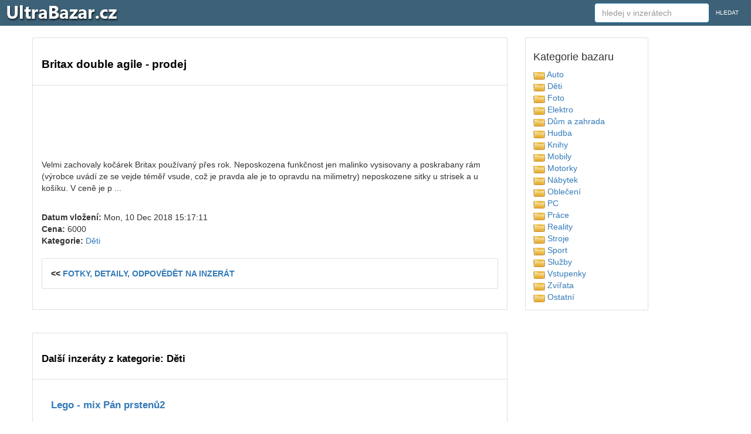

--- FILE ---
content_type: text/html
request_url: https://www.ultrabazar.cz/deti-prodej/19154905/britax-double-agile/
body_size: 17851
content:

<!DOCTYPE html PUBLIC "-//W3C//DTD XHTML 1.0 Transitional//EN" "https://www.w3.org/TR/xhtml1/DTD/xhtml1-transitional.dtd">
<html xmlns="https://www.w3.org/1999/xhtml" xml:lang="cs" lang="cs">

  <head>



        <title>Britax double agile - prodám - UltraBazar.cz</title>
    <meta name="description" content="Velmi zachovaly kočárek Britax používaný přes rok. Neposkozena funkčnost jen malinko vysisova... - Britax double agile ,Děti bazar">
    <meta name="keywords" content="Britax double agile,bazar,inzerce,inzeraty,prodej,nákup,Děti">
    <meta name="author" content="prohledej.cz">
<meta http-equiv="Content-Type" content="text/html; charset=utf-8" />
<meta http-equiv="Content-language" content="cs" />
<meta name="resource-type" content="document" />
<meta name="robots" content="index,follow" />
<meta name="googlebot" content="index,follow,snippet,archive" />
    <meta https-equiv="X-UA-Compatible" content="IE=edge">
<link rel="shortcut icon" href="https://www.ultrabazar.cz/favicon.ico" type="image/x-icon">


    <meta name="viewport" content="width=device-width, initial-scale=1">

    <script src="https://www.ultrabazar.cz/js/jquery-1.11.3.min.js?vers=asdssss"></script>


<script src="https://www.ultrabazar.cz/js/bootstrap.min.js?vers=asdssss"></script>
        <link href="https://www.ultrabazar.cz/assets/css/toolkit.css" rel="stylesheet">
            <link href="https://www.ultrabazar.cz/assets/css/application.css" rel="stylesheet">
                <link href="https://www.ultrabazar.cz/css/bootstrap.min.css?vers=asdssss" rel="stylesheet">
        <link href="https://www.ultrabazar.cz/css/nstyle_vlastni.css?vers=asdssss" rel="stylesheet">
<script async src="https://pagead2.googlesyndication.com/pagead/js/adsbygoogle.js?client=ca-pub-8717502087602912"
     crossorigin="anonymous"></script>
  </head>


<body class="bpi">


<nav class="ck rj aeq ro vq app-navbar">
  <button
    class="re rh ayd"
    type="button"
    data-toggle="collapse"
    data-target="#navbarResponsive"
    aria-controls="navbarResponsive"
    aria-expanded="false"
    aria-label="Toggle navigation">
<span class="rf">
<img height='30' src="https://www.ultrabazar.cz/images/menu.png">
</span>
 </button>

  <a href="https://www.ultrabazar.cz/">
    <img src="https://www.ultrabazar.cz/images/logo.png" alt="UltraBazar.cz">
  </a> <span class="visible-sm">&nbsp;&nbsp;&nbsp;&nbsp;</span><span class="visible-xs visible-sm"><a class="btn btn-sm btn-primary" href="https://www.ultrabazar.cz/kategorie.php">KATEGORIE</a> <a class="btn btn-sm btn-primary" href="https://www.ultrabazar.cz/site_login_setup.php">PŘIHLÁSIT</a></span>

  <div class="collapse f" id="navbarResponsive">&nbsp; &nbsp; &nbsp; &nbsp; &nbsp;
    <ul class="navbar-nav ain">



  </ul>
 <form class="pf aec ayc" method="post" action="inzerce.php">
<input type="hidden" name="ful_id" value="0" /><input type="hidden" name="uaction" value="1" />      <input class="form-control" type="text" data-action="grow" placeholder="hledej v inzerátech" name="fl" id="CityLocal" value="">
      <button class="cg pj">HLEDAT</button>
    </form>


  </div>
</nav>


<div class="by ahy">
  <div class="dq">
    <div class="fk">


      <ul class="ca bqe bqf agk">

        <li class="tu b ahx">

<h1>Britax double agile - prodej</h1><br/><br/></li><li class="tu b ahx">

<script async src="//pagead2.googlesyndication.com/pagead/js/adsbygoogle.js"></script>
<ins class="adsbygoogle" style="display:inline-block;max-width:1200px;width:100%;height:90px" data-ad-client="ca-pub-8717502087602912"  data-ad-slot="7462573429"></ins>
<script>
(adsbygoogle = window.adsbygoogle || []).push({});
</script>


<table width="100%" class="forsc"><tr><td width="100%" valign="top" class="for2b"><br/>Velmi zachovaly kočárek Britax používaný přes rok. Neposkozena funkčnost jen malinko vysisovany a poskrabany rám (výrobce uvádí ze se vejde téměř vsude, což je pravda ale je to opravdu na milimetry) neposkozene sitky u strisek a u košíku. V ceně je p ...</p><br/><strong>Datum vložení:</strong> Mon, 10 Dec 2018 15:17:11<br/><strong>Cena:</strong> 6000<br/><strong>Kategorie:</strong> <a href="https://www.ultrabazar.cz/deti/">Děti</a><br/><br/><li class="tu b ahx"><strong><< <a href="http://www.prohledej.cz/info.php?https://deti.bazos.cz/inzerat/98189289/Britax-double-agile.php" target=_blank>FOTKY, DETAILY, ODPOVĚDĚT NA INZERÁT</a></strong></li></td></tr></table><br/><div class="mezb">&nbsp;</div><br/>

</li><br/><br/><li class="tu b ahx"><br/><h2>Další inzeráty z kategorie: Děti</h2><br/><li class="tu b ahx"><table width="100%" class="okno1"><tr><td valign="top"></td><td width="5">&nbsp;&nbsp;&nbsp;&nbsp;</td><td width="100%" valign="top" class="for2b"><h2><a href="https://www.ultrabazar.cz/deti-prodej/19161981/deti-lego-mix-pan-prstenu-prodej/">Lego - mix Pán prstenů2</a></h2><br/><p>Prodán hrané lego je to mix kolekce Pána prstenů, ideální pro ty kteří chtějí doplnit kolekce, cena ...</p><br/><strong>Datum vložení:</strong> Wed, 12 Dec 2018 08:07:35<br/><strong>Cena:</strong> 350<br/></td></tr></table></li><br/><li class="tu b ahx"><table width="100%" class="okno1"><tr><td valign="top"></td><td width="5">&nbsp;&nbsp;&nbsp;&nbsp;</td><td width="100%" valign="top" class="for2b"><h2><a href="https://www.ultrabazar.cz/deti-prodej/19161973/deti-drevene-koralky-v-doze-90ks-vyborny-stav-skvele-prodej/">Dřevěné korálky v dóze - 90ks - výborný stav, skvělé2</a></h2><br/><p>Prodám dřevěné korálky v dóze - 90ks. Výborný stav. Původní cena 449Kč, cena nyní 200Kč. Osobní přev...</p><br/><strong>Datum vložení:</strong> Wed, 12 Dec 2018 07:55:12<br/><strong>Cena:</strong> 200<br/></td></tr></table></li><br/><li class="tu b ahx"><table width="100%" class="okno1"><tr><td valign="top"></td><td width="5">&nbsp;&nbsp;&nbsp;&nbsp;</td><td width="100%" valign="top" class="for2b"><h2><a href="https://www.ultrabazar.cz/deti-prodej/19161968/deti-prodam-znackovou-detskou-prilbu-scott-prodej/">Sleva Prodám značkovou dětskou přílbu Scott2</a></h2><br/><p>Velikost 50-55 cm, zachovalá, nepoškrábaná, plně funkční,lyžování a bruslení ......</p><br/><strong>Datum vložení:</strong> Wed, 12 Dec 2018 07:55:25<br/><strong>Cena:</strong> 250<br/></td></tr></table></li><br/><li class="tu b ahx"><table width="100%" class="okno1"><tr><td valign="top"></td><td width="5">&nbsp;&nbsp;&nbsp;&nbsp;</td><td width="100%" valign="top" class="for2b"><h2><a href="https://www.ultrabazar.cz/deti-prodej/19161958/deti-lyze-90-prodej/">lyže 902</a></h2><br/><p>HEAD 90 cm po servisu ......</p><br/><strong>Datum vložení:</strong> Wed, 12 Dec 2018 07:55:46<br/><strong>Cena:</strong> 1000<br/></td></tr></table></li><br/><li class="tu b ahx"><table width="100%" class="okno1"><tr><td valign="top"></td><td width="5">&nbsp;&nbsp;&nbsp;&nbsp;</td><td width="100%" valign="top" class="for2b"><h2><a href="https://www.ultrabazar.cz/deti-prodej/19161943/deti-hamax-smiley-prodej/">Dětská sedačka na kolo Hamax Smiley2</a></h2><br/><p>Samonosná sedačka s uchycením za sedlo bez nutnosti použití nosiče. Pro děti od 9 měsíců do hmotnost...</p><br/><strong>Datum vložení:</strong> Wed, 12 Dec 2018 07:47:02<br/><strong>Cena:</strong> 500<br/></td></tr></table></li><br/><li class="tu b ahx"><table width="100%" class="okno1"><tr><td valign="top"></td><td width="5">&nbsp;&nbsp;&nbsp;&nbsp;</td><td width="100%" valign="top" class="for2b"><h2><a href="https://www.ultrabazar.cz/deti-prodej/19161940/deti-dreveny-xylofon-prodej/">DŘEVĚNÝ XYLOFON2</a></h2><br/><p>Prodám maxi dřevěný xylofon s 8 klávesami, vyrobený na zakázku z bukoveho dřeva, součástí je též kov...</p><br/><strong>Datum vložení:</strong> Wed, 12 Dec 2018 07:47:13<br/><strong>Cena:</strong> 199<br/></td></tr></table></li><br/><li class="tu b ahx"><table width="100%" class="okno1"><tr><td valign="top"></td><td width="5">&nbsp;&nbsp;&nbsp;&nbsp;</td><td width="100%" valign="top" class="for2b"><h2><a href="https://www.ultrabazar.cz/deti-prodej/19161938/deti-philips-avent-manualni-odsavacka-prodej/">Philips Avent manualni odsavacka2</a></h2><br/><p>Prodam Philips Avent manualni odsavacku se zasobnikem na mleko.Pouzita minimalne .Vyborny stav nepon...</p><br/><strong>Datum vložení:</strong> Wed, 12 Dec 2018 07:47:17<br/><strong>Cena:</strong> 700<br/></td></tr></table></li><br/><li class="tu b ahx"><table width="100%" class="okno1"><tr><td valign="top"></td><td width="5">&nbsp;&nbsp;&nbsp;&nbsp;</td><td width="100%" valign="top" class="for2b"><h2><a href="https://www.ultrabazar.cz/deti-prodej/19161919/deti-nove-balancni-kolecka-na-kolo-12-prodej/">Nové balanční kolečka na kolo 12 ampquot2</a></h2><br/><p>Prodám NOVÉ přídavné - pomocné kolečka na dětské kolo vel.12. ......</p><br/><strong>Datum vložení:</strong> Wed, 12 Dec 2018 07:35:08<br/><strong>Cena:</strong> 150<br/></td></tr></table></li><br/><li class="tu b ahx"><table width="100%" class="okno1"><tr><td valign="top"></td><td width="5">&nbsp;&nbsp;&nbsp;&nbsp;</td><td width="100%" valign="top" class="for2b"><h2><a href="https://www.ultrabazar.cz/deti-prodej/19161914/deti-kozene-boticky-prodej/">kožené botičky2</a></h2><br/><p>Prodám botičky zančky Peddy. Botičky jsou málo nošené, neokopané, mají certifikát žirafka. Velikost ...</p><br/><strong>Datum vložení:</strong> Wed, 12 Dec 2018 07:35:11<br/><strong>Cena:</strong> 115<br/></td></tr></table></li><br/><li class="tu b ahx"><table width="100%" class="okno1"><tr><td valign="top"></td><td width="5">&nbsp;&nbsp;&nbsp;&nbsp;</td><td width="100%" valign="top" class="for2b"><h2><a href="https://www.ultrabazar.cz/deti-prodej/19161911/deti-maxi-kniha-velka-kniha-pro-male-deti-prodej/">MAXI kniha -  ampquotVELKÁ KNIHA PRO MALÉ DĚTI ampquot2</a></h2><br/><p>
Obsahuje čtení, písničky, básničky, vtipy, hádanky, nejrůznější návody, jak si co udělat, a nápady,...</p><br/><strong>Datum vložení:</strong> Wed, 12 Dec 2018 07:35:15<br/><strong>Cena:</strong> 99<br/></td></tr></table></li><br/><li class="tu b ahx"><table width="100%" class="okno1"><tr><td valign="top"></td><td width="5">&nbsp;&nbsp;&nbsp;&nbsp;</td><td width="100%" valign="top" class="for2b"><h2><a href="https://www.ultrabazar.cz/deti-prodej/19161904/deti-lyzarske-kalhoty-lewro-prodej/">Lyžařské kalhoty lewro2</a></h2><br/><p>

Prodám dětské lyžařské kalhoty, zn. LEWRO, jasně modrá barva s kšandama - viz foto, vel. 128/134. ...</p><br/><strong>Datum vložení:</strong> Wed, 12 Dec 2018 07:35:23<br/><strong>Cena:</strong> 350<br/></td></tr></table></li><br/><li class="tu b ahx"><table width="100%" class="okno1"><tr><td valign="top"></td><td width="5">&nbsp;&nbsp;&nbsp;&nbsp;</td><td width="100%" valign="top" class="for2b"><h2><a href="https://www.ultrabazar.cz/deti-prodej/19161901/deti-modra-mikina-mayoral-prodej/">modrá mikina Mayoral2</a></h2><br/><p>Prodám hezkou flesovou modrou mikinu Mayoral,vel.128,dobrý stav ......</p><br/><strong>Datum vložení:</strong> Wed, 12 Dec 2018 07:35:27<br/><strong>Cena:</strong> 65<br/></td></tr></table></li><br/><li class="tu b ahx"><table width="100%" class="okno1"><tr><td valign="top"></td><td width="5">&nbsp;&nbsp;&nbsp;&nbsp;</td><td width="100%" valign="top" class="for2b"><h2><a href="https://www.ultrabazar.cz/deti-prodej/19161891/deti-dzinove-kalhoty-prodej/">Džínové kalhoty2</a></h2><br/><p>Riflové kalhoty vhodné na cca 6-9 měsíční dítě. ......</p><br/><strong>Datum vložení:</strong> Wed, 12 Dec 2018 07:26:32<br/><strong>Cena:</strong> 35<br/></td></tr></table></li><br/><li class="tu b ahx"><table width="100%" class="okno1"><tr><td valign="top"></td><td width="5">&nbsp;&nbsp;&nbsp;&nbsp;</td><td width="100%" valign="top" class="for2b"><h2><a href="https://www.ultrabazar.cz/deti-prodej/19161890/deti-bunda-frozen-110116-prodej/">Bunda frozen 1101162</a></h2><br/><p>Nosena jednu sezonu ......</p><br/><strong>Datum vložení:</strong> Wed, 12 Dec 2018 07:26:34<br/><strong>Cena:</strong> 150<br/></td></tr></table></li><br/><li class="tu b ahx"><table width="100%" class="okno1"><tr><td valign="top"></td><td width="5">&nbsp;&nbsp;&nbsp;&nbsp;</td><td width="100%" valign="top" class="for2b"><h2><a href="https://www.ultrabazar.cz/deti-prodej/19161889/deti-kocarek dvojkombinace panenka--prodej/">KOČAREK ,,, DVOJKOMBINACE ,2</a></h2><br/><p>V PERFEKTNIM STAVU , POSTOVNE 200 KC,,, BEZ PANENKY  ......</p><br/><strong>Datum vložení:</strong> Wed, 12 Dec 2018 07:26:36<br/><strong>Cena:</strong> 450<br/></td></tr></table></li><br/><div class="posun"><strong><a class="btn btn-sm btn-primary" href="https://www.ultrabazar.cz/deti/">I&lt;&lt;</a></strong> &nbsp; <a class="btn btn-sm btn-primary" href="https://www.ultrabazar.cz/deti/15/">1</a> &nbsp; <a class="btn btn-sm btn-primary" href="https://www.ultrabazar.cz/deti/30/">2</a> &nbsp; <a class="btn btn-sm btn-primary" href="https://www.ultrabazar.cz/deti/45/">3</a> &nbsp; <a class="btn btn-sm btn-primary" href="https://www.ultrabazar.cz/deti/60/">4</a> &nbsp; <a class="btn btn-sm btn-primary" href="https://www.ultrabazar.cz/deti/75/">5</a> &nbsp; <a class="btn btn-sm btn-primary" href="https://www.ultrabazar.cz/deti/90/">6</a> &nbsp; <a class="btn btn-sm btn-primary" href="https://www.ultrabazar.cz/deti/195/">&gt;&gt;I</a> &nbsp; <a class="btn btn-sm btn-primary" href="https://www.ultrabazar.cz/deti/15/">další</a>&nbsp;&nbsp;<a class='btn btn-xs btn-primary' href='https://www.ultrabazar.cz/deti/'>náhodný výběr</a></div><br/><br/>

</li></ul>

2017 © <a href="https://www.ultrabazar.cz/">UltraBazar.cz</a> / <a href="https://www.ultrabazar.cz/contact.php">Kontakt</a>
</br></br>
 
<a href="https://www.tvojerande.cz">seznamka na rande</a> /
<a href="https://www.tvojerande.cz/seznamka/">seznamka</a> /
<a href="https://www.tvojebyty.cz">byty prodej</a> /
<a href="https://www.prohledej.cz">katalog</a> /
<a href="https://www.probrat.cz">bazar</a> /
<a href="https://www.narecepty.cz">recepty</a> /
<a href="https://www.tvojedoktorka.cz">nemoci, léčba</a> /
<a href="https://www.odpovidat.cz">odpovídat</a> /
<a href="https://www.damokles.cz">damokles</a> /
<a href="https://www.seznamka.love">love</a> /
<a href="https://www.tvojeknizka.cz">knížky</a>
</br></br>



 </div>

     <div class="fh">


       <div class="rp agk aye">
         <div class="rq">



           <h4 class="agd">Kategorie bazaru</h4>
<table width="100%"><tr><td width="50%" valign="top"> <a href='https://www.ultrabazar.cz/auto/'><img border='0' src='https://www.ultrabazar.cz/images/folds.png'> Auto</a><br> <a href='https://www.ultrabazar.cz/deti/'><img border='0' src='https://www.ultrabazar.cz/images/folds.png'> Děti</a><br> <a href='https://www.ultrabazar.cz/foto/'><img border='0' src='https://www.ultrabazar.cz/images/folds.png'> Foto</a><br> <a href='https://www.ultrabazar.cz/elektro/'><img border='0' src='https://www.ultrabazar.cz/images/folds.png'> Elektro</a><br> <a href='https://www.ultrabazar.cz/dum/'><img border='0' src='https://www.ultrabazar.cz/images/folds.png'> Dům a zahrada</a><br> <a href='https://www.ultrabazar.cz/hudba/'><img border='0' src='https://www.ultrabazar.cz/images/folds.png'> Hudba</a><br> <a href='https://www.ultrabazar.cz/knihy/'><img border='0' src='https://www.ultrabazar.cz/images/folds.png'> Knihy</a><br> <a href='https://www.ultrabazar.cz/mobil/'><img border='0' src='https://www.ultrabazar.cz/images/folds.png'> Mobily</a><br> <a href='https://www.ultrabazar.cz/motorky/'><img border='0' src='https://www.ultrabazar.cz/images/folds.png'> Motorky</a><br> <a href='https://www.ultrabazar.cz/nabytek/'><img border='0' src='https://www.ultrabazar.cz/images/folds.png'> Nábytek</a><br> <a href='https://www.ultrabazar.cz/obleceni/'><img border='0' src='https://www.ultrabazar.cz/images/folds.png'> Oblečení</a><br> <a href='https://www.ultrabazar.cz/pc/'><img border='0' src='https://www.ultrabazar.cz/images/folds.png'> PC</a><br> <a href='https://www.ultrabazar.cz/nabidky-prace/'><img border='0' src='https://www.ultrabazar.cz/images/folds.png'> Práce</a><br> <a href='https://www.ultrabazar.cz/nemovitosti/'><img border='0' src='https://www.ultrabazar.cz/images/folds.png'> Reality</a><br> <a href='https://www.ultrabazar.cz/stroje/'><img border='0' src='https://www.ultrabazar.cz/images/folds.png'> Stroje</a><br> <a href='https://www.ultrabazar.cz/sport/'><img border='0' src='https://www.ultrabazar.cz/images/folds.png'> Sport</a><br> <a href='https://www.ultrabazar.cz/sluzby/'><img border='0' src='https://www.ultrabazar.cz/images/folds.png'> Služby</a><br> <a href='https://www.ultrabazar.cz/vstupenky/'><img border='0' src='https://www.ultrabazar.cz/images/folds.png'> Vstupenky</a><br> <a href='https://www.ultrabazar.cz/zvirata/'><img border='0' src='https://www.ultrabazar.cz/images/folds.png'> Zvířata</a><br> <a href='https://www.ultrabazar.cz/ostatni/'><img border='0' src='https://www.ultrabazar.cz/images/folds.png'> Ostatní</a><br></td></tr></table>



       </div></div></div>




<script>


$(document).ready(function(){
    $('[data-toggle="tooltip"]').tooltip();
});

$(document).ready(function(){
    $('[data-toggle="popover"]').popover();
});
</script>

<img src="https://toplist.cz/dot.asp?ID=1620150&amp;logo=blank" width="0" height="0" alt=""/>


<script>
  (function(i,s,o,g,r,a,m){i['GoogleAnalyticsObject']=r;i[r]=i[r]||function(){
  (i[r].q=i[r].q||[]).push(arguments)},i[r].l=1*new Date();a=s.createElement(o),
  m=s.getElementsByTagName(o)[0];a.async=1;a.src=g;m.parentNode.insertBefore(a,m)
  })(window,document,'script','https://www.google-analytics.com/analytics.js','ga');

  ga('create', 'UA-9989807-16', 'auto');
  ga('send', 'pageview');

</script>
  </body>
</html>



--- FILE ---
content_type: text/html; charset=utf-8
request_url: https://www.google.com/recaptcha/api2/aframe
body_size: 268
content:
<!DOCTYPE HTML><html><head><meta http-equiv="content-type" content="text/html; charset=UTF-8"></head><body><script nonce="h-Bkm1EAs-gIVC_M2KmXPw">/** Anti-fraud and anti-abuse applications only. See google.com/recaptcha */ try{var clients={'sodar':'https://pagead2.googlesyndication.com/pagead/sodar?'};window.addEventListener("message",function(a){try{if(a.source===window.parent){var b=JSON.parse(a.data);var c=clients[b['id']];if(c){var d=document.createElement('img');d.src=c+b['params']+'&rc='+(localStorage.getItem("rc::a")?sessionStorage.getItem("rc::b"):"");window.document.body.appendChild(d);sessionStorage.setItem("rc::e",parseInt(sessionStorage.getItem("rc::e")||0)+1);localStorage.setItem("rc::h",'1769056431818');}}}catch(b){}});window.parent.postMessage("_grecaptcha_ready", "*");}catch(b){}</script></body></html>